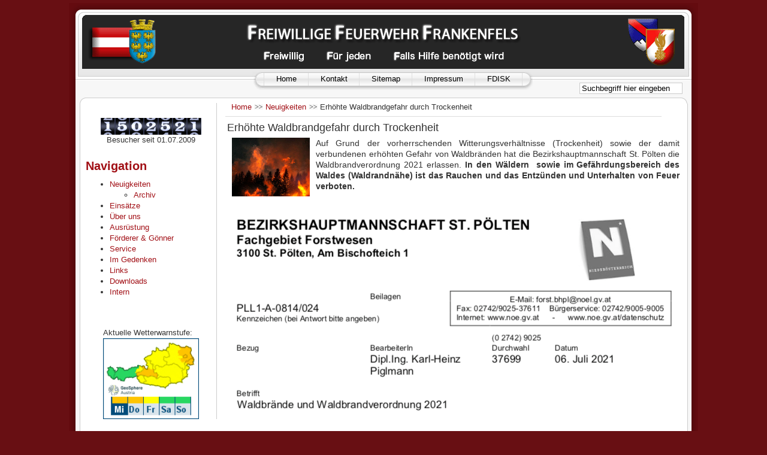

--- FILE ---
content_type: text/html; charset=utf-8
request_url: https://www.ff-frankenfels.at/neueHP/index.php?option=com_content&view=article&id=1490&Itemid=67
body_size: 13888
content:

<!DOCTYPE html PUBLIC "-//W3C//DTD XHTML 1.0 Transitional//EN" "http://www.w3.org/TR/xhtml1/DTD/xhtml1-transitional.dtd">
<html xmlns="http://www.w3.org/1999/xhtml" xml:lang="de-de" lang="de-de" >
<head>
<meta **********="Content-Type" content="text/html; charset=windows-1252">
  <meta http-equiv="content-type" content="text/html; charset=utf-8" />
  <meta name="robots" content="index, follow" />
  <meta name="keywords" content="Feuerwehr Frankenfels" />
  <meta name="title" content="Erhöhte Waldbrandgefahr durch Trockenheit" />
  <meta name="author" content="Administrator" />
  <meta name="description" content="Homepage der Freiwilligen Feuerwehr Frankenfels" />
  <meta name="generator" content="Joomla! 1.5 - Open Source Content Management" />
  <title>Erhöhte Waldbrandgefahr durch Trockenheit</title>
  <link href="/neueHP/templates/rhuk_milkyway/favicon.ico" rel="shortcut icon" type="image/x-icon" />
  <link rel="stylesheet" href="/neueHP/media/system/css/modal.css" type="text/css" />
  <script type="text/javascript" src="/neueHP/media/system/js/mootools.js"></script>
  <script type="text/javascript" src="/neueHP/media/system/js/caption.js"></script>
  <script type="text/javascript" src="/neueHP/plugins/content/phocagalleryslideshow.js"></script>
  <script type="text/javascript" src="/neueHP/media/system/js/modal.js"></script>
  <script type="text/javascript">

		window.addEvent('domready', function() {

			SqueezeBox.initialize({});

			$$('a.modal').each(function(el) {
				el.addEvent('click', function(e) {
					new Event(e).stop();
					SqueezeBox.fromElement(el);
				});
			});
		});
  </script>
  <script type="text/javascript" src="https://www.ff-frankenfels.at/neueHP/plugins/system/protos.lightbox.js"></script>
  <script type="text/javascript">    
    hs.graphicsDir = 'https://www.ff-frankenfels.at/neueHP/plugins/system/protos.lightbox/';
    hs.outlineType = 'rounded-white';
	</script>
  <link href="https://www.ff-frankenfels.at/neueHP/plugins/system/protos.lightbox.js.css" rel="stylesheet" type="text/css" />



<script language="JavaScript"><!--

var Bilder = new Array("images/stories/Einladung140Jahre.jpeg");
var Delay = 10000;

var BildAnzahl = Bilder.length;
var number = 0;
BildFolge = new Image(); BildFolge.src = Bilder[number];

function change() {

number++;
if (number == BildAnzahl) number = 0;

BildFolge.src = Bilder[number];
document.austausch.src = BildFolge.src;
}

setInterval("change()", Delay);

//-->
</script>

<script type="text/javascript">
function initLightbox() {
  var aObj = document.getElementById("fest"); //alternativ auch über anchors()
  myLightbox = new lightbox();
  myLightbox.start( aObj ); // hier die Uebergabe des Link-Objektes
}
</script>
<div id="fb-root"></div>
<script>(function(d, s, id) {
  var js, fjs = d.getElementsByTagName(s)[0];
  if (d.getElementById(id)) return;
  js = d.createElement(s); js.id = id;
  js.src = "//connect.facebook.net/de_DE/sdk.js#xfbml=1&version=v2.8";
  fjs.parentNode.insertBefore(js, fjs);
}(document, 'script', 'facebook-jssdk'));</script>

</script>
<link rel="stylesheet" href="/neueHP/templates/system/css/system.css" type="text/css" />
<link rel="stylesheet" href="/neueHP/templates/system/css/general.css" type="text/css" />
<link rel="stylesheet" href="/neueHP/templates/rhuk_milkyway/css/template.css" type="text/css" />
<link rel="stylesheet" href="/neueHP/templates/rhuk_milkyway/css/red.css" type="text/css" />
<link rel="stylesheet" href="/neueHP/templates/rhuk_milkyway/css/red_bg.css" type="text/css" />

<!--[if lte IE 6]>

<link href="/neueHP/templates/rhuk_milkyway/css/ieonly.css" rel="stylesheet" type="text/css" />
<![endif]-->

</head>


<body id="page_bg" class="color_red bg_red width_fmax" onload="initLightbox()">
<!-- GOOGLE ANALYTIC   -->

<script type="text/javascript">

  var _gaq = _gaq || [];
  _gaq.push(['_setAccount', 'UA-16584121-2']);
  _gaq.push(['_setDomainName', '.ff-frankenfels.at']);
  _gaq.push(['_trackPageview']);

  (function() {
    var ga = document.createElement('script'); ga.type = 'text/javascript'; ga.async = true;
    ga.src = ('https:' == document.location.protocol ? 'https://ssl' : 'http://www') + '.google-analytics.com/ga.js';
    var s = document.getElementsByTagName('script')[0]; s.parentNode.insertBefore(ga, s);
  })();

</script>

<!-- GOOGLE ENDE  -->

<a name="up" id="up"></a>
<div class="center" align="center">
	<div id="wrapper">
		<div id="wrapper_r">
			<div id="header">
				<div id="header_l">
					<div id="header_r">
     					     <div id="logo"></div>
					</div>
				</div>
			</div>

			<div id="tabarea">
				<div id="tabarea_l">
					<div id="tabarea_r">
						<div id="tabmenu">
						<table cellpadding="0" cellspacing="0" class="pill">
							<tr>
								<td class="pill_l">&nbsp;</td>
								<td class="pill_m">
								<div id="pillmenu">
									<ul id="mainlevel"><li><a href="http://www.ff-frankenfels.at/neueHP/index.php" class="mainlevel" >Home</a></li><li><a href="/neueHP/index.php?option=com_content&amp;view=article&amp;id=1351&amp;Itemid=83" class="mainlevel" >Kontakt</a></li><li><a href="/neueHP/index.php?option=com_joomap&amp;Itemid=85" class="mainlevel" >Sitemap</a></li><li><a href="/neueHP/index.php?option=com_content&amp;view=article&amp;id=53&amp;Itemid=86" class="mainlevel" >Impressum</a></li><li><a href="https://app.fdisk.at" target="_blank" class="mainlevel" >FDISK</a></li></ul>
								</div>
								</td>
								<td class="pill_r">&nbsp;</td>
							</tr>
							</table>
						</div>
					</div>
				</div>
			</div>

			<div id="search">
				<form action="index.php" method="post">
	<div class="search">
		<input name="searchword" id="mod_search_searchword" maxlength="30" alt="Suchen" class="inputbox" type="text" size="30" value="Suchbegriff hier eingeben"  onblur="if(this.value=='') this.value='Suchbegriff hier eingeben';" onfocus="if(this.value=='Suchbegriff hier eingeben') this.value='';" />	</div>
	<input type="hidden" name="task"   value="search" />
	<input type="hidden" name="option" value="com_search" />
	<input type="hidden" name="Itemid" value="67" />
</form>
			</div>

			<div class="clr"></div>

			<div id="whitebox">
				<div id="whitebox_t">
					<div id="whitebox_tl">
						<div id="whitebox_tr"></div>
					</div>
				</div>

				<div id="whitebox_m">
					<div id="area">
									

						<div id="leftcolumn">
															<div class="module">
			<div>
				<div>
					<div>
																</div>
				</div>
			</div>
		</div>
			<div class="module">
			<div>
				<div>
					<div>
											<div class='module' style='text-align:center'><img src='/neueHP/modules/mod_coolhits/odoblack/1.png' alt='' /><img src='/neueHP/modules/mod_coolhits/odoblack/5.png' alt='' /><img src='/neueHP/modules/mod_coolhits/odoblack/0.png' alt='' /><img src='/neueHP/modules/mod_coolhits/odoblack/2.png' alt='' /><img src='/neueHP/modules/mod_coolhits/odoblack/5.png' alt='' /><img src='/neueHP/modules/mod_coolhits/odoblack/2.png' alt='' /><img src='/neueHP/modules/mod_coolhits/odoblack/1.png' alt='' /><br>Besucher seit 01.07.2009</div>
					</div>
				</div>
			</div>
		</div>
			<div class="module">
			<div>
				<div>
					<div>
													<h3>Navigation</h3>
											<ul class="menu"><li id="current" class="parent active item67"><a href="/neueHP/index.php?option=com_content&amp;view=category&amp;layout=blog&amp;id=38&amp;Itemid=67"><span>Neuigkeiten</span></a><ul><li class="item153"><a href="/neueHP/index.php?option=com_content&amp;view=category&amp;layout=blog&amp;id=57&amp;Itemid=153"><span>Archiv</span></a></li></ul></li><li class="parent item68"><a href="/neueHP/index.php?option=com_content&amp;view=category&amp;layout=blog&amp;id=39&amp;Itemid=68"><span>Einsätze</span></a></li><li class="parent item71"><a href="/neueHP/index.php?option=com_content&amp;view=article&amp;id=46&amp;Itemid=71"><span>Über uns</span></a></li><li class="parent item72"><a href="/neueHP/index.php?option=com_content&amp;view=section&amp;layout=blog&amp;id=10&amp;Itemid=72"><span>Ausrüstung</span></a></li><li class="item90"><a href="/neueHP/index.php?option=com_content&amp;view=category&amp;layout=blog&amp;id=50&amp;Itemid=90"><span>Förderer &amp; Gönner</span></a></li><li class="item70"><a href="/neueHP/index.php?option=com_content&amp;view=category&amp;layout=blog&amp;id=43&amp;Itemid=70"><span>Service</span></a></li><li class="item163"><a href="/neueHP/index.php?option=com_content&amp;view=article&amp;id=1134&amp;Itemid=163"><span>Im Gedenken</span></a></li><li class="item76"><a href="/neueHP/index.php?option=com_content&amp;view=article&amp;id=52&amp;Itemid=76"><span>Links</span></a></li><li class="item148"><a href="/neueHP/index.php?option=com_content&amp;view=category&amp;layout=blog&amp;id=63&amp;Itemid=148"><span>Downloads</span></a></li><li class="item77"><a href="/neueHP/index.php?option=com_content&amp;view=article&amp;id=67&amp;Itemid=77"><span>Intern</span></a></li></ul>					</div>
				</div>
			</div>
		</div>
			<div class="module">
			<div>
				<div>
					<div>
											<table cellpadding="0" cellspacing="0" class="moduletable"></table>					</div>
				</div>
			</div>
		</div>
	

<div class="fb-page" data-href="https://www.facebook.com/Freiwillige-Feuerwehr-Frankenfels-131129716926594/?fref=ts" data-tabs="timeline" data-width="210" data-height="240" data-small-header="false" data-adapt-container-width="true" data-hide-cover="false" data-show-facepile="true"><blockquote cite="https://www.facebook.com/Freiwillige-Feuerwehr-Frankenfels-131129716926594/?fref=ts" class="fb-xfbml-parse-ignore"><a href="https://www.facebook.com/Freiwillige-Feuerwehr-Frankenfels-131129716926594/?fref=ts">Freiwillige Feuerwehr Frankenfels</a></blockquote></div>

                                                  <div id="wetterwarnungen">Aktuelle Wetterwarnstufe:<br>
        <a href="http://www.zamg.ac.at/wetter/warnung/niederoesterreich" target="_blank">
        <img src="http://www.zamg.ac.at/wetterwarnungen.gif" width="160" border="0" alt="ZAMG-Wetterwarnungen" title="ZAMG-Wetterwarnungen" />
        </a><br>

        </div>


												</div>

												<div id="maincolumn">
																					<table class="nopad user1">
									<tr valign="top">
										<div id="pathway">
				                                                <span class="breadcrumbs pathway">
<a href="https://www.ff-frankenfels.at/neueHP/" class="pathway">Home</a> <img src="/neueHP/templates/rhuk_milkyway/images/arrow.png" alt=""  /> <a href="/neueHP/index.php?option=com_content&amp;view=category&amp;layout=blog&amp;id=38&amp;Itemid=67" class="pathway">Neuigkeiten</a> <img src="/neueHP/templates/rhuk_milkyway/images/arrow.png" alt=""  /> Erhöhte Waldbrandgefahr durch Trockenheit</span>

			</div>



																				
                                                                                        
																				
									</tr>
								</table>

								<div id="maindivider"></div>
							                                                        <table class="nopad">
								<tr valign="top">
									<td>
										<table class="contentpaneopen">
<tr>
		<td class="contentheading" width="100%">
					Erhöhte Waldbrandgefahr durch Trockenheit			</td>
				
		
					</tr>
</table>

<table class="contentpaneopen">



<tr>
<td valign="top">
<table class="mceItemTable">
    <tbody>
        <tr>
            <td width="140">&nbsp;<img alt="" src="http://www.ff-frankenfels.at/neueHP/images/stories/waldbrandlogo.jpg" mce_src="/neueHP/images/stories/waldbrandlogo.jpg" width="130" height="98"></td>
            <td valign="top">
            <p style="text-align: justify;" mce_style="text-align: justify;" class="MsoNormal"><span style="font-size: 14px;" mce_style="font-size: 14px;"><span style="font-family: Arial;" mce_style="font-family: Arial;">Auf  Grund der vorherrschenden Witterungsverhältnisse (Trockenheit) sowie  der damit verbundenen erhöhten Gefahr von Waldbränden hat die  Bezirkshauptmannschaft St. Pölten die Waldbrandverordnung 2021 erlassen.  <strong>In den Wäldern&nbsp; sowie im Gefährdungsbereich des Waldes  (Waldrandnähe) ist das Rauchen und das Entzünden und Unterhalten von  Feuer verboten.</strong><br />
            </span></span></p>
            </td>
        </tr>
    </tbody>
</table>

<p>&nbsp;<img src="/neueHP/images/stories/Waldbrand1.png" mce_src="/neueHP/images/stories/Waldbrand1.png" alt=""><br /><img src="/neueHP/images/stories/Waldbrand2.png" mce_src="/neueHP/images/stories/Waldbrand2.png" alt=""><br /><br /></p><p><br /><br />
&nbsp;<img src="http://www.ff-frankenfels.at/neueHP/images/stories/Grafik%20Erh%C3%B6hte%20Waldbrandgefahr.jpg" mce_src="/neueHP/images/stories/Grafik%20Erh%C3%B6hte%20Waldbrandgefahr.jpg" width="650" height="629" alt=""></p></td>
</tr>

</table>
<span class="article_separator">&nbsp;</span>

										
									</td>
                                                                        								</tr>
							</table>

							

						</div>
						<div class="clr"></div>
					</div>
					<div class="clr"></div>
				</div>

				<div id="whitebox_b">
					<div id="whitebox_bl">
						<div id="whitebox_br"></div>
					</div>
				</div>
			</div>

			<div id="footerspacer"></div>
		</div>

		<div id="footer">
			<div id="footer_l">
				<div id="footer_r">
					<p id="syndicate">
						
<p align=middle">Copyright ©2023 Freiwillige Feuerwehr Frankenfels</p>
					</p>
				</div>
			</div>
		</div>
	</div>
</div>

<!-- POPUP beginn
<script type="text/javascript" src="/neueHP/popup/jquery-1.6.2.js"></script>
<script type="text/javascript" src="/neueHP/popup/inject.js"></script>
 <!-- POPUP ende -->
</body>
</html>

--- FILE ---
content_type: text/css
request_url: https://www.ff-frankenfels.at/neueHP/templates/rhuk_milkyway/css/red_bg.css
body_size: 568
content:
/* red */
#page_bg {
	background: #680f13;
}

div#wrapper {
		background: #f7f7f7 url(../images/red/mw_shadow_l.png) 0 0 repeat-y;
}

div#wrapper_r {
	background: url(../images/red/mw_shadow_r.png) 100% 0 repeat-y;
}

div#header {
	background: url(../images/red/mw_header_t.png) 0 0 repeat-x;
}

div#header_l {
	background: url(../images/red/mw_header_t_l.png) 0 0 no-repeat;
}

div#header_r {
	background: url(../images/red/mw_header_t_r.png) 100% 0 no-repeat;
}

div#footer {
	background: #f7f7f7 url(../images/red/mw_footer_b.png) 0 100% repeat-x;
}

div#footer_l {
	background: url(../images/red/mw_footer_b_l.png) 0 0 no-repeat;
}

div#footer_r {
	background: url(../images/red/mw_footer_b_r.png) 100% 0 no-repeat;
}